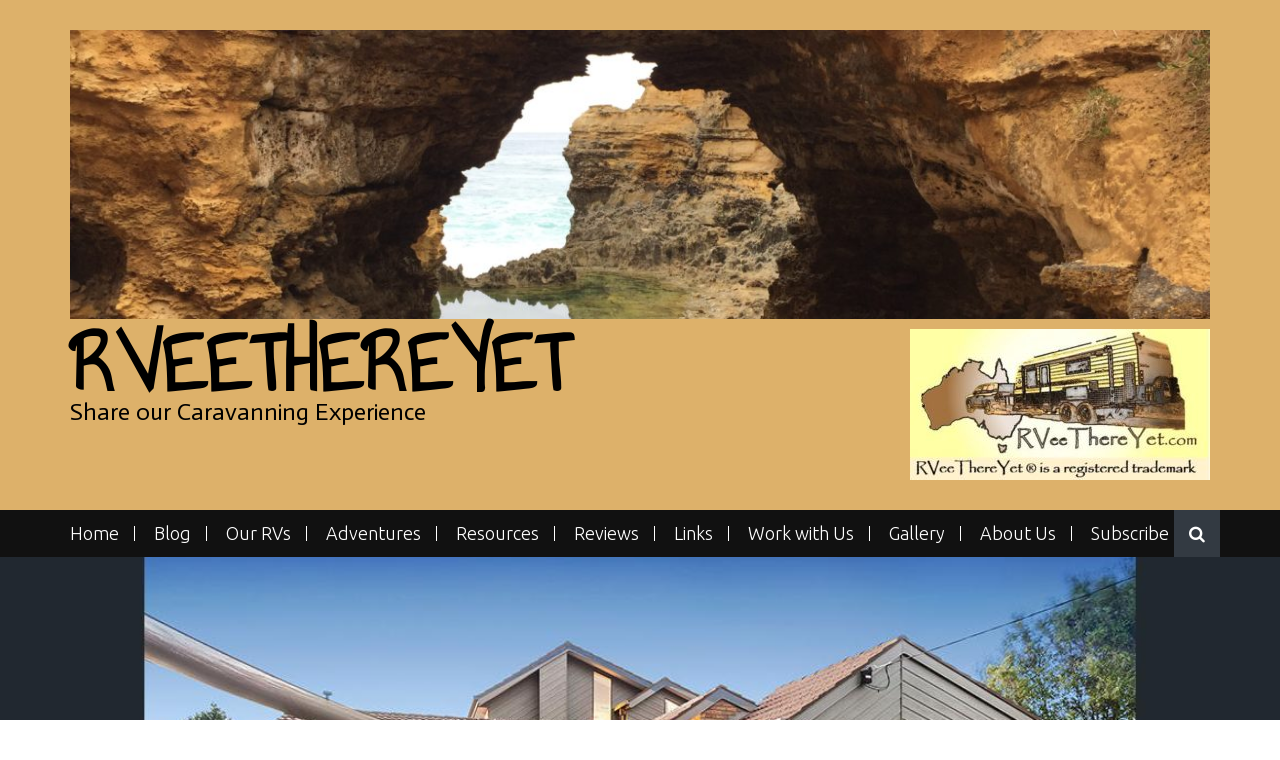

--- FILE ---
content_type: text/html; charset=UTF-8
request_url: https://www.rveethereyet.com/the-house-is-on-the-market/
body_size: 17066
content:
<!DOCTYPE html>
<html lang="en-AU">
<head>
<meta charset="UTF-8">
<meta name="viewport" content="width=device-width, initial-scale=1">
<link rel="profile" href="http://gmpg.org/xfn/11">
<link rel="pingback" href="https://www.rveethereyet.com/xmlrpc.php">

<meta name='robots' content='index, follow, max-image-preview:large, max-snippet:-1, max-video-preview:-1' />

	<!-- This site is optimized with the Yoast SEO plugin v26.5 - https://yoast.com/wordpress/plugins/seo/ -->
	<title>The House is on The Market - RVeeThereYet</title>
	<link rel="canonical" href="https://www.rveethereyet.com/the-house-is-on-the-market/" />
	<meta property="og:locale" content="en_US" />
	<meta property="og:type" content="article" />
	<meta property="og:title" content="The House is on The Market - RVeeThereYet" />
	<meta property="og:description" content="  It didn’t take very long for us to come to the decision to put the house on the market and today it listed. The decision to sell the house was actually much easier than we thought it would be. Our choices were: Sell the house Rent the house Get a house sitter Given we [&hellip;]" />
	<meta property="og:url" content="https://www.rveethereyet.com/the-house-is-on-the-market/" />
	<meta property="og:site_name" content="RVeeThereYet" />
	<meta property="article:publisher" content="https://www.facebook.com/groups/920912457974898/" />
	<meta property="article:author" content="https://www.facebook.com/groups/920912457974898/?ref=br_tf" />
	<meta property="article:published_time" content="2017-07-31T23:45:43+00:00" />
	<meta property="og:image" content="https://www.rveethereyet.com/wp-content/uploads/2017/07/house-1.jpg" />
	<meta property="og:image:width" content="1162" />
	<meta property="og:image:height" content="900" />
	<meta property="og:image:type" content="image/jpeg" />
	<meta name="author" content="Marty" />
	<meta name="twitter:card" content="summary_large_image" />
	<meta name="twitter:creator" content="@RVeeThereYet" />
	<meta name="twitter:site" content="@RVeeThereYet" />
	<meta name="twitter:label1" content="Written by" />
	<meta name="twitter:data1" content="Marty" />
	<meta name="twitter:label2" content="Est. reading time" />
	<meta name="twitter:data2" content="2 minutes" />
	<script type="application/ld+json" class="yoast-schema-graph">{"@context":"https://schema.org","@graph":[{"@type":"Article","@id":"https://www.rveethereyet.com/the-house-is-on-the-market/#article","isPartOf":{"@id":"https://www.rveethereyet.com/the-house-is-on-the-market/"},"author":{"name":"Marty","@id":"https://www.rveethereyet.com/#/schema/person/759321e566cd99b3f8ec5491b4bfdda8"},"headline":"The House is on The Market","datePublished":"2017-07-31T23:45:43+00:00","mainEntityOfPage":{"@id":"https://www.rveethereyet.com/the-house-is-on-the-market/"},"wordCount":463,"commentCount":0,"publisher":{"@id":"https://www.rveethereyet.com/#organization"},"image":{"@id":"https://www.rveethereyet.com/the-house-is-on-the-market/#primaryimage"},"thumbnailUrl":"https://www.rveethereyet.com/wp-content/uploads/2017/07/house-1.jpg","articleSection":["Uncategorized"],"inLanguage":"en-AU","potentialAction":[{"@type":"CommentAction","name":"Comment","target":["https://www.rveethereyet.com/the-house-is-on-the-market/#respond"]}]},{"@type":"WebPage","@id":"https://www.rveethereyet.com/the-house-is-on-the-market/","url":"https://www.rveethereyet.com/the-house-is-on-the-market/","name":"The House is on The Market - RVeeThereYet","isPartOf":{"@id":"https://www.rveethereyet.com/#website"},"primaryImageOfPage":{"@id":"https://www.rveethereyet.com/the-house-is-on-the-market/#primaryimage"},"image":{"@id":"https://www.rveethereyet.com/the-house-is-on-the-market/#primaryimage"},"thumbnailUrl":"https://www.rveethereyet.com/wp-content/uploads/2017/07/house-1.jpg","datePublished":"2017-07-31T23:45:43+00:00","breadcrumb":{"@id":"https://www.rveethereyet.com/the-house-is-on-the-market/#breadcrumb"},"inLanguage":"en-AU","potentialAction":[{"@type":"ReadAction","target":["https://www.rveethereyet.com/the-house-is-on-the-market/"]}]},{"@type":"ImageObject","inLanguage":"en-AU","@id":"https://www.rveethereyet.com/the-house-is-on-the-market/#primaryimage","url":"https://www.rveethereyet.com/wp-content/uploads/2017/07/house-1.jpg","contentUrl":"https://www.rveethereyet.com/wp-content/uploads/2017/07/house-1.jpg","width":1162,"height":900},{"@type":"BreadcrumbList","@id":"https://www.rveethereyet.com/the-house-is-on-the-market/#breadcrumb","itemListElement":[{"@type":"ListItem","position":1,"name":"Home","item":"https://www.rveethereyet.com/"},{"@type":"ListItem","position":2,"name":"Our Blog","item":"https://www.rveethereyet.com/our-blog/"},{"@type":"ListItem","position":3,"name":"The House is on The Market"}]},{"@type":"WebSite","@id":"https://www.rveethereyet.com/#website","url":"https://www.rveethereyet.com/","name":"RVeeThereYet","description":"Share our Caravanning Experience","publisher":{"@id":"https://www.rveethereyet.com/#organization"},"potentialAction":[{"@type":"SearchAction","target":{"@type":"EntryPoint","urlTemplate":"https://www.rveethereyet.com/?s={search_term_string}"},"query-input":{"@type":"PropertyValueSpecification","valueRequired":true,"valueName":"search_term_string"}}],"inLanguage":"en-AU"},{"@type":"Organization","@id":"https://www.rveethereyet.com/#organization","name":"RVeeThereYet","url":"https://www.rveethereyet.com/","logo":{"@type":"ImageObject","inLanguage":"en-AU","@id":"https://www.rveethereyet.com/#/schema/logo/image/","url":"https://www.rveethereyet.com/wp-content/uploads/2015/09/image.jpg","contentUrl":"https://www.rveethereyet.com/wp-content/uploads/2015/09/image.jpg","width":792,"height":343,"caption":"RVeeThereYet"},"image":{"@id":"https://www.rveethereyet.com/#/schema/logo/image/"},"sameAs":["https://www.facebook.com/groups/920912457974898/","https://x.com/RVeeThereYet","https://instagram.com/rveethereyet/"]},{"@type":"Person","@id":"https://www.rveethereyet.com/#/schema/person/759321e566cd99b3f8ec5491b4bfdda8","name":"Marty","image":{"@type":"ImageObject","inLanguage":"en-AU","@id":"https://www.rveethereyet.com/#/schema/person/image/","url":"https://secure.gravatar.com/avatar/87525a4bee34b3653ff985059ed5d91c5e054418eaced512c8736f9d9f162256?s=96&d=monsterid&r=g","contentUrl":"https://secure.gravatar.com/avatar/87525a4bee34b3653ff985059ed5d91c5e054418eaced512c8736f9d9f162256?s=96&d=monsterid&r=g","caption":"Marty"},"sameAs":["https://www.rveethereyet.com","https://www.facebook.com/groups/920912457974898/?ref=br_tf","https://x.com/RVeeThereYet"],"url":"https://www.rveethereyet.com/author/martinledwichgmail-com/"}]}</script>
	<!-- / Yoast SEO plugin. -->


<link rel='dns-prefetch' href='//fonts.googleapis.com' />
<link rel="alternate" type="application/rss+xml" title="RVeeThereYet &raquo; Feed" href="https://www.rveethereyet.com/feed/" />
<link rel="alternate" type="application/rss+xml" title="RVeeThereYet &raquo; Comments Feed" href="https://www.rveethereyet.com/comments/feed/" />
<link rel="alternate" title="oEmbed (JSON)" type="application/json+oembed" href="https://www.rveethereyet.com/wp-json/oembed/1.0/embed?url=https%3A%2F%2Fwww.rveethereyet.com%2Fthe-house-is-on-the-market%2F" />
<link rel="alternate" title="oEmbed (XML)" type="text/xml+oembed" href="https://www.rveethereyet.com/wp-json/oembed/1.0/embed?url=https%3A%2F%2Fwww.rveethereyet.com%2Fthe-house-is-on-the-market%2F&#038;format=xml" />
		<!-- This site uses the Google Analytics by ExactMetrics plugin v8.10.2 - Using Analytics tracking - https://www.exactmetrics.com/ -->
		<!-- Note: ExactMetrics is not currently configured on this site. The site owner needs to authenticate with Google Analytics in the ExactMetrics settings panel. -->
					<!-- No tracking code set -->
				<!-- / Google Analytics by ExactMetrics -->
		<style id='wp-img-auto-sizes-contain-inline-css' type='text/css'>
img:is([sizes=auto i],[sizes^="auto," i]){contain-intrinsic-size:3000px 1500px}
/*# sourceURL=wp-img-auto-sizes-contain-inline-css */
</style>
<link rel='stylesheet' id='gs-swiper-css' href='https://www.rveethereyet.com/wp-content/plugins/gs-logo-slider/assets/libs/swiper-js/swiper.min.css?ver=3.7.9' type='text/css' media='all' />
<link rel='stylesheet' id='gs-tippyjs-css' href='https://www.rveethereyet.com/wp-content/plugins/gs-logo-slider/assets/libs/tippyjs/tippy.css?ver=3.7.9' type='text/css' media='all' />
<link rel='stylesheet' id='gs-logo-public-css' href='https://www.rveethereyet.com/wp-content/plugins/gs-logo-slider/assets/css/gs-logo.min.css?ver=3.7.9' type='text/css' media='all' />
<style id='wp-emoji-styles-inline-css' type='text/css'>

	img.wp-smiley, img.emoji {
		display: inline !important;
		border: none !important;
		box-shadow: none !important;
		height: 1em !important;
		width: 1em !important;
		margin: 0 0.07em !important;
		vertical-align: -0.1em !important;
		background: none !important;
		padding: 0 !important;
	}
/*# sourceURL=wp-emoji-styles-inline-css */
</style>
<style id='wp-block-library-inline-css' type='text/css'>
:root{--wp-block-synced-color:#7a00df;--wp-block-synced-color--rgb:122,0,223;--wp-bound-block-color:var(--wp-block-synced-color);--wp-editor-canvas-background:#ddd;--wp-admin-theme-color:#007cba;--wp-admin-theme-color--rgb:0,124,186;--wp-admin-theme-color-darker-10:#006ba1;--wp-admin-theme-color-darker-10--rgb:0,107,160.5;--wp-admin-theme-color-darker-20:#005a87;--wp-admin-theme-color-darker-20--rgb:0,90,135;--wp-admin-border-width-focus:2px}@media (min-resolution:192dpi){:root{--wp-admin-border-width-focus:1.5px}}.wp-element-button{cursor:pointer}:root .has-very-light-gray-background-color{background-color:#eee}:root .has-very-dark-gray-background-color{background-color:#313131}:root .has-very-light-gray-color{color:#eee}:root .has-very-dark-gray-color{color:#313131}:root .has-vivid-green-cyan-to-vivid-cyan-blue-gradient-background{background:linear-gradient(135deg,#00d084,#0693e3)}:root .has-purple-crush-gradient-background{background:linear-gradient(135deg,#34e2e4,#4721fb 50%,#ab1dfe)}:root .has-hazy-dawn-gradient-background{background:linear-gradient(135deg,#faaca8,#dad0ec)}:root .has-subdued-olive-gradient-background{background:linear-gradient(135deg,#fafae1,#67a671)}:root .has-atomic-cream-gradient-background{background:linear-gradient(135deg,#fdd79a,#004a59)}:root .has-nightshade-gradient-background{background:linear-gradient(135deg,#330968,#31cdcf)}:root .has-midnight-gradient-background{background:linear-gradient(135deg,#020381,#2874fc)}:root{--wp--preset--font-size--normal:16px;--wp--preset--font-size--huge:42px}.has-regular-font-size{font-size:1em}.has-larger-font-size{font-size:2.625em}.has-normal-font-size{font-size:var(--wp--preset--font-size--normal)}.has-huge-font-size{font-size:var(--wp--preset--font-size--huge)}.has-text-align-center{text-align:center}.has-text-align-left{text-align:left}.has-text-align-right{text-align:right}.has-fit-text{white-space:nowrap!important}#end-resizable-editor-section{display:none}.aligncenter{clear:both}.items-justified-left{justify-content:flex-start}.items-justified-center{justify-content:center}.items-justified-right{justify-content:flex-end}.items-justified-space-between{justify-content:space-between}.screen-reader-text{border:0;clip-path:inset(50%);height:1px;margin:-1px;overflow:hidden;padding:0;position:absolute;width:1px;word-wrap:normal!important}.screen-reader-text:focus{background-color:#ddd;clip-path:none;color:#444;display:block;font-size:1em;height:auto;left:5px;line-height:normal;padding:15px 23px 14px;text-decoration:none;top:5px;width:auto;z-index:100000}html :where(.has-border-color){border-style:solid}html :where([style*=border-top-color]){border-top-style:solid}html :where([style*=border-right-color]){border-right-style:solid}html :where([style*=border-bottom-color]){border-bottom-style:solid}html :where([style*=border-left-color]){border-left-style:solid}html :where([style*=border-width]){border-style:solid}html :where([style*=border-top-width]){border-top-style:solid}html :where([style*=border-right-width]){border-right-style:solid}html :where([style*=border-bottom-width]){border-bottom-style:solid}html :where([style*=border-left-width]){border-left-style:solid}html :where(img[class*=wp-image-]){height:auto;max-width:100%}:where(figure){margin:0 0 1em}html :where(.is-position-sticky){--wp-admin--admin-bar--position-offset:var(--wp-admin--admin-bar--height,0px)}@media screen and (max-width:600px){html :where(.is-position-sticky){--wp-admin--admin-bar--position-offset:0px}}

/*# sourceURL=wp-block-library-inline-css */
</style><style id='global-styles-inline-css' type='text/css'>
:root{--wp--preset--aspect-ratio--square: 1;--wp--preset--aspect-ratio--4-3: 4/3;--wp--preset--aspect-ratio--3-4: 3/4;--wp--preset--aspect-ratio--3-2: 3/2;--wp--preset--aspect-ratio--2-3: 2/3;--wp--preset--aspect-ratio--16-9: 16/9;--wp--preset--aspect-ratio--9-16: 9/16;--wp--preset--color--black: #000000;--wp--preset--color--cyan-bluish-gray: #abb8c3;--wp--preset--color--white: #ffffff;--wp--preset--color--pale-pink: #f78da7;--wp--preset--color--vivid-red: #cf2e2e;--wp--preset--color--luminous-vivid-orange: #ff6900;--wp--preset--color--luminous-vivid-amber: #fcb900;--wp--preset--color--light-green-cyan: #7bdcb5;--wp--preset--color--vivid-green-cyan: #00d084;--wp--preset--color--pale-cyan-blue: #8ed1fc;--wp--preset--color--vivid-cyan-blue: #0693e3;--wp--preset--color--vivid-purple: #9b51e0;--wp--preset--gradient--vivid-cyan-blue-to-vivid-purple: linear-gradient(135deg,rgb(6,147,227) 0%,rgb(155,81,224) 100%);--wp--preset--gradient--light-green-cyan-to-vivid-green-cyan: linear-gradient(135deg,rgb(122,220,180) 0%,rgb(0,208,130) 100%);--wp--preset--gradient--luminous-vivid-amber-to-luminous-vivid-orange: linear-gradient(135deg,rgb(252,185,0) 0%,rgb(255,105,0) 100%);--wp--preset--gradient--luminous-vivid-orange-to-vivid-red: linear-gradient(135deg,rgb(255,105,0) 0%,rgb(207,46,46) 100%);--wp--preset--gradient--very-light-gray-to-cyan-bluish-gray: linear-gradient(135deg,rgb(238,238,238) 0%,rgb(169,184,195) 100%);--wp--preset--gradient--cool-to-warm-spectrum: linear-gradient(135deg,rgb(74,234,220) 0%,rgb(151,120,209) 20%,rgb(207,42,186) 40%,rgb(238,44,130) 60%,rgb(251,105,98) 80%,rgb(254,248,76) 100%);--wp--preset--gradient--blush-light-purple: linear-gradient(135deg,rgb(255,206,236) 0%,rgb(152,150,240) 100%);--wp--preset--gradient--blush-bordeaux: linear-gradient(135deg,rgb(254,205,165) 0%,rgb(254,45,45) 50%,rgb(107,0,62) 100%);--wp--preset--gradient--luminous-dusk: linear-gradient(135deg,rgb(255,203,112) 0%,rgb(199,81,192) 50%,rgb(65,88,208) 100%);--wp--preset--gradient--pale-ocean: linear-gradient(135deg,rgb(255,245,203) 0%,rgb(182,227,212) 50%,rgb(51,167,181) 100%);--wp--preset--gradient--electric-grass: linear-gradient(135deg,rgb(202,248,128) 0%,rgb(113,206,126) 100%);--wp--preset--gradient--midnight: linear-gradient(135deg,rgb(2,3,129) 0%,rgb(40,116,252) 100%);--wp--preset--font-size--small: 13px;--wp--preset--font-size--medium: 20px;--wp--preset--font-size--large: 36px;--wp--preset--font-size--x-large: 42px;--wp--preset--spacing--20: 0.44rem;--wp--preset--spacing--30: 0.67rem;--wp--preset--spacing--40: 1rem;--wp--preset--spacing--50: 1.5rem;--wp--preset--spacing--60: 2.25rem;--wp--preset--spacing--70: 3.38rem;--wp--preset--spacing--80: 5.06rem;--wp--preset--shadow--natural: 6px 6px 9px rgba(0, 0, 0, 0.2);--wp--preset--shadow--deep: 12px 12px 50px rgba(0, 0, 0, 0.4);--wp--preset--shadow--sharp: 6px 6px 0px rgba(0, 0, 0, 0.2);--wp--preset--shadow--outlined: 6px 6px 0px -3px rgb(255, 255, 255), 6px 6px rgb(0, 0, 0);--wp--preset--shadow--crisp: 6px 6px 0px rgb(0, 0, 0);}:where(.is-layout-flex){gap: 0.5em;}:where(.is-layout-grid){gap: 0.5em;}body .is-layout-flex{display: flex;}.is-layout-flex{flex-wrap: wrap;align-items: center;}.is-layout-flex > :is(*, div){margin: 0;}body .is-layout-grid{display: grid;}.is-layout-grid > :is(*, div){margin: 0;}:where(.wp-block-columns.is-layout-flex){gap: 2em;}:where(.wp-block-columns.is-layout-grid){gap: 2em;}:where(.wp-block-post-template.is-layout-flex){gap: 1.25em;}:where(.wp-block-post-template.is-layout-grid){gap: 1.25em;}.has-black-color{color: var(--wp--preset--color--black) !important;}.has-cyan-bluish-gray-color{color: var(--wp--preset--color--cyan-bluish-gray) !important;}.has-white-color{color: var(--wp--preset--color--white) !important;}.has-pale-pink-color{color: var(--wp--preset--color--pale-pink) !important;}.has-vivid-red-color{color: var(--wp--preset--color--vivid-red) !important;}.has-luminous-vivid-orange-color{color: var(--wp--preset--color--luminous-vivid-orange) !important;}.has-luminous-vivid-amber-color{color: var(--wp--preset--color--luminous-vivid-amber) !important;}.has-light-green-cyan-color{color: var(--wp--preset--color--light-green-cyan) !important;}.has-vivid-green-cyan-color{color: var(--wp--preset--color--vivid-green-cyan) !important;}.has-pale-cyan-blue-color{color: var(--wp--preset--color--pale-cyan-blue) !important;}.has-vivid-cyan-blue-color{color: var(--wp--preset--color--vivid-cyan-blue) !important;}.has-vivid-purple-color{color: var(--wp--preset--color--vivid-purple) !important;}.has-black-background-color{background-color: var(--wp--preset--color--black) !important;}.has-cyan-bluish-gray-background-color{background-color: var(--wp--preset--color--cyan-bluish-gray) !important;}.has-white-background-color{background-color: var(--wp--preset--color--white) !important;}.has-pale-pink-background-color{background-color: var(--wp--preset--color--pale-pink) !important;}.has-vivid-red-background-color{background-color: var(--wp--preset--color--vivid-red) !important;}.has-luminous-vivid-orange-background-color{background-color: var(--wp--preset--color--luminous-vivid-orange) !important;}.has-luminous-vivid-amber-background-color{background-color: var(--wp--preset--color--luminous-vivid-amber) !important;}.has-light-green-cyan-background-color{background-color: var(--wp--preset--color--light-green-cyan) !important;}.has-vivid-green-cyan-background-color{background-color: var(--wp--preset--color--vivid-green-cyan) !important;}.has-pale-cyan-blue-background-color{background-color: var(--wp--preset--color--pale-cyan-blue) !important;}.has-vivid-cyan-blue-background-color{background-color: var(--wp--preset--color--vivid-cyan-blue) !important;}.has-vivid-purple-background-color{background-color: var(--wp--preset--color--vivid-purple) !important;}.has-black-border-color{border-color: var(--wp--preset--color--black) !important;}.has-cyan-bluish-gray-border-color{border-color: var(--wp--preset--color--cyan-bluish-gray) !important;}.has-white-border-color{border-color: var(--wp--preset--color--white) !important;}.has-pale-pink-border-color{border-color: var(--wp--preset--color--pale-pink) !important;}.has-vivid-red-border-color{border-color: var(--wp--preset--color--vivid-red) !important;}.has-luminous-vivid-orange-border-color{border-color: var(--wp--preset--color--luminous-vivid-orange) !important;}.has-luminous-vivid-amber-border-color{border-color: var(--wp--preset--color--luminous-vivid-amber) !important;}.has-light-green-cyan-border-color{border-color: var(--wp--preset--color--light-green-cyan) !important;}.has-vivid-green-cyan-border-color{border-color: var(--wp--preset--color--vivid-green-cyan) !important;}.has-pale-cyan-blue-border-color{border-color: var(--wp--preset--color--pale-cyan-blue) !important;}.has-vivid-cyan-blue-border-color{border-color: var(--wp--preset--color--vivid-cyan-blue) !important;}.has-vivid-purple-border-color{border-color: var(--wp--preset--color--vivid-purple) !important;}.has-vivid-cyan-blue-to-vivid-purple-gradient-background{background: var(--wp--preset--gradient--vivid-cyan-blue-to-vivid-purple) !important;}.has-light-green-cyan-to-vivid-green-cyan-gradient-background{background: var(--wp--preset--gradient--light-green-cyan-to-vivid-green-cyan) !important;}.has-luminous-vivid-amber-to-luminous-vivid-orange-gradient-background{background: var(--wp--preset--gradient--luminous-vivid-amber-to-luminous-vivid-orange) !important;}.has-luminous-vivid-orange-to-vivid-red-gradient-background{background: var(--wp--preset--gradient--luminous-vivid-orange-to-vivid-red) !important;}.has-very-light-gray-to-cyan-bluish-gray-gradient-background{background: var(--wp--preset--gradient--very-light-gray-to-cyan-bluish-gray) !important;}.has-cool-to-warm-spectrum-gradient-background{background: var(--wp--preset--gradient--cool-to-warm-spectrum) !important;}.has-blush-light-purple-gradient-background{background: var(--wp--preset--gradient--blush-light-purple) !important;}.has-blush-bordeaux-gradient-background{background: var(--wp--preset--gradient--blush-bordeaux) !important;}.has-luminous-dusk-gradient-background{background: var(--wp--preset--gradient--luminous-dusk) !important;}.has-pale-ocean-gradient-background{background: var(--wp--preset--gradient--pale-ocean) !important;}.has-electric-grass-gradient-background{background: var(--wp--preset--gradient--electric-grass) !important;}.has-midnight-gradient-background{background: var(--wp--preset--gradient--midnight) !important;}.has-small-font-size{font-size: var(--wp--preset--font-size--small) !important;}.has-medium-font-size{font-size: var(--wp--preset--font-size--medium) !important;}.has-large-font-size{font-size: var(--wp--preset--font-size--large) !important;}.has-x-large-font-size{font-size: var(--wp--preset--font-size--x-large) !important;}
/*# sourceURL=global-styles-inline-css */
</style>

<style id='classic-theme-styles-inline-css' type='text/css'>
/*! This file is auto-generated */
.wp-block-button__link{color:#fff;background-color:#32373c;border-radius:9999px;box-shadow:none;text-decoration:none;padding:calc(.667em + 2px) calc(1.333em + 2px);font-size:1.125em}.wp-block-file__button{background:#32373c;color:#fff;text-decoration:none}
/*# sourceURL=/wp-includes/css/classic-themes.min.css */
</style>
<link rel='stylesheet' id='contact-form-7-css' href='https://www.rveethereyet.com/wp-content/plugins/contact-form-7/includes/css/styles.css?ver=6.1.4' type='text/css' media='all' />
<link rel='stylesheet' id='instalink-lite-css' href='https://www.rveethereyet.com/wp-content/plugins/instalinker/assets/instalink-lite/instalink-lite-1.4.0.min.css?ver=1.5.3' type='text/css' media='all' />
<link rel='stylesheet' id='siteorigin-panels-front-css' href='https://www.rveethereyet.com/wp-content/plugins/siteorigin-panels/css/front-flex.min.css?ver=2.33.4' type='text/css' media='all' />
<link rel='stylesheet' id='sow-image-default-8b5b6f678277-css' href='https://www.rveethereyet.com/wp-content/uploads/siteorigin-widgets/sow-image-default-8b5b6f678277.css?ver=6.9' type='text/css' media='all' />
<link rel='stylesheet' id='SFSImainCss-css' href='https://www.rveethereyet.com/wp-content/plugins/ultimate-social-media-icons/css/sfsi-style.css?ver=2.9.6' type='text/css' media='all' />
<link rel='stylesheet' id='content-cards-css' href='https://www.rveethereyet.com/wp-content/plugins/content-cards/skins/default/content-cards.css?ver=6.9' type='text/css' media='all' />
<link rel='stylesheet' id='flexslider-css' href='https://www.rveethereyet.com/wp-content/plugins/flexslider-hg/css/flexslider.css?ver=6.9' type='text/css' media='all' />
<link rel='stylesheet' id='bootstrap-css' href='https://www.rveethereyet.com/wp-content/themes/nomad/assets/css/bootstrap.min.css?ver=6.9' type='text/css' media='screen' />
<link rel='stylesheet' id='font-awesome-css' href='https://www.rveethereyet.com/wp-content/plugins/codelights-shortcodes-and-widgets/vendor/font-awesome/font-awesome.min.css?ver=4.5.0' type='text/css' media='all' />
<link rel='stylesheet' id='nomad-google-Fonts-css' href='//fonts.googleapis.com/css?family=Roboto%3A400%2C300%2C100%2C500%2C700%2C900%7CUbuntu%3A400%2C300%2C500%2C700&#038;ver=6.9' type='text/css' media='all' />
<link rel='stylesheet' id='nomad-style-css' href='https://www.rveethereyet.com/wp-content/themes/nomad/style.css?ver=6.9' type='text/css' media='all' />
<link rel='stylesheet' id='swifty-img-widget-widget-styles-css' href='https://www.rveethereyet.com/wp-content/plugins/swifty-image-widget/css/widget.css?ver=6.9' type='text/css' media='all' />
<script type="text/javascript" src="https://www.rveethereyet.com/wp-includes/js/jquery/jquery.min.js?ver=3.7.1" id="jquery-core-js"></script>
<script type="text/javascript" src="https://www.rveethereyet.com/wp-includes/js/jquery/jquery-migrate.min.js?ver=3.4.1" id="jquery-migrate-js"></script>
<script type="text/javascript" src="https://www.rveethereyet.com/wp-content/plugins/instalinker/assets/instalink-lite/instalink-lite-1.4.0.min.js?ver=1.5.3" id="instalink-lite-js"></script>
<script type="text/javascript" src="https://www.rveethereyet.com/wp-content/plugins/flexslider-hg/js/jquery.flexslider-min.js?ver=6.9" id="flexslider-js"></script>
<script type="text/javascript" src="https://www.rveethereyet.com/wp-content/themes/nomad/js/responsive.js?ver=6.9" id="nomad-responsive-js-js"></script>
<script type="text/javascript" src="https://www.rveethereyet.com/wp-includes/js/imagesloaded.min.js?ver=5.0.0" id="imagesloaded-js"></script>
<script type="text/javascript" src="https://www.rveethereyet.com/wp-includes/js/masonry.min.js?ver=4.2.2" id="masonry-js"></script>
<script type="text/javascript" src="https://www.rveethereyet.com/wp-includes/js/jquery/jquery.masonry.min.js?ver=3.1.2b" id="jquery-masonry-js"></script>
<script type="text/javascript" id="nomad-custom-js-js-extra">
/* <![CDATA[ */
var slider_speed = {"vars":"4000"};
//# sourceURL=nomad-custom-js-js-extra
/* ]]> */
</script>
<script type="text/javascript" src="https://www.rveethereyet.com/wp-content/themes/nomad/js/custom.js?ver=6.9" id="nomad-custom-js-js"></script>
<script type="text/javascript" src="https://www.rveethereyet.com/wp-content/plugins/google-analyticator/external-tracking.min.js?ver=6.5.7" id="ga-external-tracking-js"></script>
<link rel="https://api.w.org/" href="https://www.rveethereyet.com/wp-json/" /><link rel="alternate" title="JSON" type="application/json" href="https://www.rveethereyet.com/wp-json/wp/v2/posts/4155" /><link rel="EditURI" type="application/rsd+xml" title="RSD" href="https://www.rveethereyet.com/xmlrpc.php?rsd" />
<meta name="generator" content="WordPress 6.9" />
<link rel='shortlink' href='https://www.rveethereyet.com/?p=4155' />
<meta name="generator" content="Redux 4.5.9" />	<link rel="preconnect" href="https://fonts.googleapis.com">
	<link rel="preconnect" href="https://fonts.gstatic.com">
	<link href='https://fonts.googleapis.com/css2?display=swap&family=Annie+Use+Your+Telescope&family=Chewy&family=Actor' rel='stylesheet'><style type="text/css">
.sfs-subscriber-count, .sfs-count, .sfs-count span, .sfs-stats { -webkit-box-sizing: initial; -moz-box-sizing: initial; box-sizing: initial; }
.sfs-subscriber-count { width: 88px; overflow: hidden; height: 26px; color: #424242; font: 9px Verdana, Geneva, sans-serif; letter-spacing: 1px; }
.sfs-count { width: 86px; height: 17px; line-height: 17px; margin: 0 auto; background: #ccc; border: 1px solid #909090; border-top-color: #fff; border-left-color: #fff; }
.sfs-count span { display: inline-block; height: 11px; line-height: 12px; margin: 2px 1px 2px 2px; padding: 0 2px 0 3px; background: #e4e4e4; border: 1px solid #a2a2a2; border-bottom-color: #fff; border-right-color: #fff; }
.sfs-stats { font-size: 6px; line-height: 6px; margin: 1px 0 0 1px; word-spacing: 2px; text-align: center; text-transform: uppercase; }
</style>
<meta name="follow.[base64]" content="gMqalVNw4tKJaaP5zK9l"/>	<style id="color-settings">
		
  		.branding-wrapper, .read_more, .site-copyright, .widget-title, .page-numbers .fa-chevron-right, .page-numbers .fa-chevron-left, button, input[type="button"], input[type="reset"], input[type="submit"] {background:#ddb16a}.site-footer table a, .site-footer .widget ul li a:hover, .pagination, .main-navigation a:hover, .slide-post-details h1 a:hover, .entry-title a:hover, .page-numbers .fa-chevron-right:hover, .page-numbers .fa-chevron-left:hover, a:active, a:hover, .widget ul li a:hover{color:#ddb16a}
		
	</style>
		<style type="text/css">
			.site-title a,
		.site-description {
			color: #000000;
		}
		</style>
	<style type="text/css" id="custom-background-css">
body.custom-background { background-image: url("https://www.rveethereyet.com/wp-content/uploads/2017/07/sand_and_water_1920x1200-2.jpg"); background-position: center center; background-size: cover; background-repeat: repeat; background-attachment: fixed; }
</style>
	<style media="all" id="siteorigin-panels-layouts-head">/* Layout 4155 */ #pgc-4155-0-0 { width:100%;width:calc(100% - ( 0 * 30px ) ) } #pg-4155-0 , #pl-4155 .so-panel { margin-bottom:30px } #pgc-4155-1-0 , #pgc-4155-1-1 , #pgc-4155-1-2 , #pgc-4155-1-3 { width:25%;width:calc(25% - ( 0.75 * 30px ) ) } #pl-4155 .so-panel:last-of-type { margin-bottom:0px } #pg-4155-1.panel-has-style > .panel-row-style, #pg-4155-1.panel-no-style { -webkit-align-items:flex-start;align-items:flex-start } @media (max-width:780px){ #pg-4155-0.panel-no-style, #pg-4155-0.panel-has-style > .panel-row-style, #pg-4155-0 , #pg-4155-1.panel-no-style, #pg-4155-1.panel-has-style > .panel-row-style, #pg-4155-1 { -webkit-flex-direction:column;-ms-flex-direction:column;flex-direction:column } #pg-4155-0 > .panel-grid-cell , #pg-4155-0 > .panel-row-style > .panel-grid-cell , #pg-4155-1 > .panel-grid-cell , #pg-4155-1 > .panel-row-style > .panel-grid-cell { width:100%;margin-right:0 } #pgc-4155-1-0 , #pgc-4155-1-1 , #pgc-4155-1-2 { margin-bottom:30px } #pl-4155 .panel-grid-cell { padding:0 } #pl-4155 .panel-grid .panel-grid-cell-empty { display:none } #pl-4155 .panel-grid .panel-grid-cell-mobile-last { margin-bottom:0px }  } </style><link rel="icon" href="https://www.rveethereyet.com/wp-content/uploads/2015/09/cropped-image4-32x32.jpg" sizes="32x32" />
<link rel="icon" href="https://www.rveethereyet.com/wp-content/uploads/2015/09/cropped-image4-192x192.jpg" sizes="192x192" />
<link rel="apple-touch-icon" href="https://www.rveethereyet.com/wp-content/uploads/2015/09/cropped-image4-180x180.jpg" />
<meta name="msapplication-TileImage" content="https://www.rveethereyet.com/wp-content/uploads/2015/09/cropped-image4-270x270.jpg" />
<!-- Google Analytics Tracking by Google Analyticator 6.5.7 -->
<script type="text/javascript">
    var analyticsFileTypes = [];
    var analyticsSnippet = 'disabled';
    var analyticsEventTracking = 'enabled';
</script>
<script type="text/javascript">
	(function(i,s,o,g,r,a,m){i['GoogleAnalyticsObject']=r;i[r]=i[r]||function(){
	(i[r].q=i[r].q||[]).push(arguments)},i[r].l=1*new Date();a=s.createElement(o),
	m=s.getElementsByTagName(o)[0];a.async=1;a.src=g;m.parentNode.insertBefore(a,m)
	})(window,document,'script','//www.google-analytics.com/analytics.js','ga');
	ga('create', 'UA-72717217-1', 'auto');
 
	ga('send', 'pageview');
</script>
	<style id="egf-frontend-styles" type="text/css">
		h1 {font-family: 'Annie Use Your Telescope', sans-serif;font-size: 41px;font-style: normal;font-weight: 400;} h2 {font-family: 'Chewy', sans-serif;font-size: 26px;font-style: normal;font-weight: 400;} p {font-family: 'Actor', sans-serif;font-style: normal;font-weight: 400;text-transform: none;} h3 {font-family: 'Chewy', sans-serif;font-size: 27px;font-style: normal;font-weight: 400;line-height: 0.8;} h4 {font-family: 'Chewy', sans-serif;font-style: normal;font-weight: 400;} h5 {} h6 {} 	</style>
	<link rel='stylesheet' id='sow-image-default-8b5b6f678277-4155-css' href='https://www.rveethereyet.com/wp-content/uploads/siteorigin-widgets/sow-image-default-8b5b6f678277-4155.css?ver=6.9' type='text/css' media='all' />
</head>

<body class="wp-singular post-template-default single single-post postid-4155 single-format-standard custom-background wp-theme-nomad siteorigin-panels siteorigin-panels-before-js sfsi_actvite_theme_cute metaslider-plugin">
<div id="page" class="site">
	<a class="skip-link screen-reader-text" href="#content">Skip to content</a>

	<header id="masthead" class="site-header" role="banner">
    
    	<div class="branding-wrapper">
            <div class="container">
                <div class="row">
                	                        <div class="col-md-12">
                        	<div class="img-header">
                            	<img src="https://www.rveethereyet.com/wp-content/uploads/2017/06/cropped-IMG_7214.jpg" height="297" width="1170" alt="" />
                            </div>
                        </div>
                                        <div class="col-md-12">
                        <div class="site-branding">
                                                   <h1 class="site-title"><a href="https://www.rveethereyet.com/" rel="home">RVeeThereYet</a></h1>
						<p class="site-description">Share our Caravanning Experience</p>
                        </div><!-- .site-branding -->
                       	<div id="header-widget" class="header-widget"><div
			
			class="so-widget-sow-image so-widget-sow-image-default-8b5b6f678277"
			
		>
<div class="sow-image-container">
		<img 
	src="https://www.rveethereyet.com/wp-content/uploads/2016/11/logo-registered-1-300x151.jpg" width="300" height="151" srcset="https://www.rveethereyet.com/wp-content/uploads/2016/11/logo-registered-1-300x151.jpg 300w, https://www.rveethereyet.com/wp-content/uploads/2016/11/logo-registered-1.jpg 434w" sizes="(max-width: 300px) 100vw, 300px" title="logo-registered" alt="" decoding="async" 		class="so-widget-image"/>
	</div>

</div></div>                    </div>
                    
                </div>
            </div>
        </div><!--branding-wrapper-->
        
        <div class="nav-wrapper">
            <div class="container">
                <div class="row">
                	<div class="col-md-12">
               
                    <div class="search-bar">
                        <div class="search-box">
                            <div class="search-container">
                                <div class="serch-form-coantainer desktop">
                                    <form method="get" class="search-form" action="https://www.rveethereyet.com/">
	<input type="text" name="s" class="search-top" value="Search here.." onfocus='if (this.value == "Search here..") { this.value = ""; }' onblur='if (this.value == "") { this.value = "Search here.."; }' />
    <input type="submit" class="search-submit" value="Search" />
</form>
				                                </div>
                                <span id="search-button" class="desktop"><i class="fa fa-search"></i></span>
                            </div>
                        </div>
                    </div>
         
                    
                    <div class="main-nav-wrapper">
                    	<nav id="site-navigation" class="main-navigation" role="navigation">
                            <button class="menu-toggle" aria-controls="primary-menu" aria-expanded="false"><i class="fa fa-bars"></i></button>
                            <div class="menu-home-container"><ul id="primary-menu" class="menu"><li id="menu-item-233" class="menu-item menu-item-type-post_type menu-item-object-post menu-item-home menu-item-233"><a href="https://www.rveethereyet.com/">Home</a></li>
<li id="menu-item-3795" class="menu-item menu-item-type-post_type menu-item-object-page current_page_parent menu-item-3795"><a href="https://www.rveethereyet.com/our-blog/">Blog</a></li>
<li id="menu-item-209" class="menu-item menu-item-type-post_type menu-item-object-page menu-item-209"><a href="https://www.rveethereyet.com/our-rvs-2/">Our RVs</a></li>
<li id="menu-item-208" class="menu-item menu-item-type-post_type menu-item-object-page menu-item-208"><a href="https://www.rveethereyet.com/our-adventures-2/">Adventures</a></li>
<li id="menu-item-207" class="menu-item menu-item-type-post_type menu-item-object-page menu-item-has-children menu-item-207"><a href="https://www.rveethereyet.com/resources/">Resources</a>
<ul class="sub-menu">
	<li id="menu-item-1598" class="menu-item menu-item-type-post_type menu-item-object-page menu-item-1598"><a href="https://www.rveethereyet.com/helpful-hints-tips/">Hints and Tips</a></li>
</ul>
</li>
<li id="menu-item-218" class="menu-item menu-item-type-post_type menu-item-object-page menu-item-has-children menu-item-218"><a href="https://www.rveethereyet.com/product-reviews-2/">Reviews</a>
<ul class="sub-menu">
	<li id="menu-item-1313" class="menu-item menu-item-type-post_type menu-item-object-page menu-item-1313"><a href="https://www.rveethereyet.com/product-comparisons/">Comparisons</a></li>
</ul>
</li>
<li id="menu-item-1331" class="menu-item menu-item-type-post_type menu-item-object-page menu-item-1331"><a href="https://www.rveethereyet.com/links-to-sponsors/">Links</a></li>
<li id="menu-item-5602" class="menu-item menu-item-type-post_type menu-item-object-page menu-item-5602"><a href="https://www.rveethereyet.com/working-with-rveethereyet/">Work with Us</a></li>
<li id="menu-item-205" class="menu-item menu-item-type-post_type menu-item-object-page menu-item-205"><a href="https://www.rveethereyet.com/gallery/">Gallery</a></li>
<li id="menu-item-173" class="menu-item menu-item-type-post_type menu-item-object-page menu-item-173"><a href="https://www.rveethereyet.com/about-us/">About Us</a></li>
<li id="menu-item-2309" class="menu-item menu-item-type-post_type menu-item-object-page menu-item-2309"><a href="https://www.rveethereyet.com/subscribe-to-rveethereyet/">Subscribe</a></li>
</ul></div>                        </nav><!-- #site-navigation -->
                    </div>
                    
                    </div>
                </div>
            </div>
		</div><!--nav-wrapper-->
                    
	</header><!-- #masthead -->
    
		
  
	<div id="content" class="site-content">

	<div id="primary" class="content-area">
    <main id="main" class="site-main" role="main">
		<div class="single-post">
               
		            <div class="img-container" style="background-image:url(https://www.rveethereyet.com/wp-content/uploads/2017/07/house-1.jpg); background-position: center center;height: 500px;max-height: 500px; background-repeat:no-repeat; background-size:cover;">
               
            </div>
                   
            
            <div class="container">
                <div class="row post-details">
                
                    <div class="col-md-9">
                        <article id="post-4155" class="post-4155 post type-post status-publish format-standard has-post-thumbnail hentry category-uncategorized">
                        
                            <header class="entry-header">
                                <h1 class="entry-title">The House is on The Market</h1>                                                                <div class="single-meta ">
                                    <span class="posted-on"> <a href="https://www.rveethereyet.com/the-house-is-on-the-market/" rel="bookmark"><i class="fa fa-clock-o"></i><time class="entry-date published updated" datetime="2017-08-01T09:45:43+10:00">August 1, 2017</time></a></span><span class="byline"> <span class="author vcard"><a class="url fn n" href="https://www.rveethereyet.com/author/martinledwichgmail-com/"><i class="fa fa-user"></i>Marty</a></span></span><span class="meta-info-comment"><i class="fa fa-comments"></i> Comment is Closed</a></span>                                </div><!-- .entry-meta -->
                                                            </header><!-- .entry-header -->
                        
                            <div class="entry-content">
                                <div id="pl-4155"  class="panel-layout" ><div id="pg-4155-0"  class="panel-grid panel-no-style" ><div id="pgc-4155-0-0"  class="panel-grid-cell" ><div id="panel-4155-0-0-0" class="so-panel widget widget_sow-editor panel-first-child panel-last-child" data-index="0" ><div
			
			class="so-widget-sow-editor so-widget-sow-editor-base"
			
		>
<div class="siteorigin-widget-tinymce textwidget">
	<p> </p>
<p><img fetchpriority="high" decoding="async" class="size-full wp-image-4166 aligncenter" src="https://www.rveethereyet.com/wp-content/uploads/2017/07/house-5.jpg" alt="" width="859" height="571" srcset="https://www.rveethereyet.com/wp-content/uploads/2017/07/house-5.jpg 859w, https://www.rveethereyet.com/wp-content/uploads/2017/07/house-5-300x199.jpg 300w, https://www.rveethereyet.com/wp-content/uploads/2017/07/house-5-768x511.jpg 768w, https://www.rveethereyet.com/wp-content/uploads/2017/07/house-5-600x400.jpg 600w, https://www.rveethereyet.com/wp-content/uploads/2017/07/house-5-272x182.jpg 272w" sizes="(max-width: 859px) 100vw, 859px" /></p>
<p>It didn’t take very long for us to come to the decision to put the house on the market and today it listed.</p>
<p>The decision to sell the house was actually much easier than we thought it would be. Our choices were:</p>
<ol>
<li>Sell the house</li>
<li>Rent the house</li>
<li>Get a house sitter</li>
</ol>
<p>Given we both want to travel to remote locations, the chances are that we will be uncontactable for long periods of time. This means that if anything was to go wrong with anything in the house, such as a hot water system failing, it would be very difficult for the real-estate agents to contact us and get permission for repairs, all the while the tenants are having cold showers. This is something we didn’t want to worry about. There’s also the complication of having tenants who, shall we say, don’t appreciate the home as much as we did. The last thing we wanted was to come back after our trip to find the house in a state of disrepair. Not only would that be heartbreaking, but the expense of restoring everything to its original condition could be high.</p>
<p><img decoding="async" class="size-full wp-image-4165 aligncenter" src="https://www.rveethereyet.com/wp-content/uploads/2017/07/house-4.jpg" alt="" width="904" height="624" srcset="https://www.rveethereyet.com/wp-content/uploads/2017/07/house-4.jpg 904w, https://www.rveethereyet.com/wp-content/uploads/2017/07/house-4-300x207.jpg 300w, https://www.rveethereyet.com/wp-content/uploads/2017/07/house-4-768x530.jpg 768w" sizes="(max-width: 904px) 100vw, 904px" /></p>
<p> </p>
<p>Franky, the whole idea of this trip is to relax and not worry about anything and that includes the house. We both realised it would be so much less stress to just sell the house so its not on our minds while we’re away.</p>
<p>Now, that’s not necessarily the end of the story. Yes the house is on the market but, we do not want to dive it away just for the sake of clearing our minds. There are financial considerations to make. We know we will need a certain amount of money put aside for the trip and the rest will be needed to buy another home if and when we decide to resettle. We don’t want to leave ourselves short on that count as the thought of taking out a big mortgage in our later years is not all that exciting. So we have set ourselves a minimum of what we will accept for the house. If we cannot get that amount of above, we will not sell and opt for either option 2 or 3.</p>
<p>So now we will see what happens. We have a lot of confidence in our real estate agents and they have given us sufficient level of comfort that we will make our reserve and perhaps more which would be absolutely awesome. The preparations we’ve done have made the house look stunning. The next few weeks are going to be very exciting.</p>
<p>Safe Travels</p>
<p><iframe loading="lazy" title="29 Abercarn Avenue Craigieburn" width="640" height="360" src="https://www.youtube.com/embed/Mffg6svkXIA" frameborder="0" allow="accelerometer; autoplay; clipboard-write; encrypted-media; gyroscope; picture-in-picture; web-share" referrerpolicy="strict-origin-when-cross-origin" allowfullscreen></iframe></p>
<p> </p>
</div>
</div></div></div></div><div id="pg-4155-1"  class="panel-grid panel-no-style" ><div id="pgc-4155-1-0"  class="panel-grid-cell" ><div id="panel-4155-1-0-0" class="so-panel widget widget_sow-image panel-first-child panel-last-child" data-index="1" ><div
			
			class="so-widget-sow-image so-widget-sow-image-default-8b5b6f678277-4155"
			
		><h3 class="widget-title">DIY Guides</h3>
<div class="sow-image-container">
			<a href="https://www.rveethereyet.com/do-it-yourself-diy/"
					>
			<img 
	src="https://www.rveethereyet.com/wp-content/uploads/2017/01/IMG_2425-300x225.jpg" width="300" height="225" srcset="https://www.rveethereyet.com/wp-content/uploads/2017/01/IMG_2425-300x225.jpg 300w, https://www.rveethereyet.com/wp-content/uploads/2017/01/IMG_2425-768x576.jpg 768w, https://www.rveethereyet.com/wp-content/uploads/2017/01/IMG_2425-1024x768.jpg 1024w, https://www.rveethereyet.com/wp-content/uploads/2017/01/IMG_2425.jpg 1600w" sizes="(max-width: 300px) 100vw, 300px" title="DIY Guides" alt="" 		class="so-widget-image"/>
			</a></div>

</div></div></div><div id="pgc-4155-1-1"  class="panel-grid-cell" ><div id="panel-4155-1-1-0" class="so-panel widget widget_sow-image panel-first-child panel-last-child" data-index="2" ><div
			
			class="so-widget-sow-image so-widget-sow-image-default-8b5b6f678277-4155"
			
		><h3 class="widget-title">BOS Stabiliser Legs</h3>
<div class="sow-image-container">
			<a href="https://www.rveethereyet.com/bos-stabilising-legs-product-review/"
					>
			<img 
	src="https://www.rveethereyet.com/wp-content/uploads/2017/03/IMG_6811-300x225.jpg" width="300" height="225" srcset="https://www.rveethereyet.com/wp-content/uploads/2017/03/IMG_6811-300x225.jpg 300w, https://www.rveethereyet.com/wp-content/uploads/2017/03/IMG_6811-768x576.jpg 768w, https://www.rveethereyet.com/wp-content/uploads/2017/03/IMG_6811-1024x768.jpg 1024w" sizes="(max-width: 300px) 100vw, 300px" title="BOS Stabiliser Legs" alt="" 		class="so-widget-image"/>
			</a></div>

</div></div></div><div id="pgc-4155-1-2"  class="panel-grid-cell" ><div id="panel-4155-1-2-0" class="so-panel widget widget_sow-image panel-first-child panel-last-child" data-index="3" ><div
			
			class="so-widget-sow-image so-widget-sow-image-default-8b5b6f678277-4155"
			
		><h3 class="widget-title">Sat Phone or EPIRB</h3>
<div class="sow-image-container">
			<a href="https://www.rveethereyet.com/satellite-phone-or-eprib/"
					>
			<img 
	src="https://www.rveethereyet.com/wp-content/uploads/2015/09/IsatPhone-Pro_2-300x246.jpg" width="300" height="246" srcset="https://www.rveethereyet.com/wp-content/uploads/2015/09/IsatPhone-Pro_2-300x246.jpg 300w, https://www.rveethereyet.com/wp-content/uploads/2015/09/IsatPhone-Pro_2.jpg 485w" sizes="(max-width: 300px) 100vw, 300px" title="Sat Phone or EPIRB" alt="" 		class="so-widget-image"/>
			</a></div>

</div></div></div><div id="pgc-4155-1-3"  class="panel-grid-cell" ><div id="panel-4155-1-3-0" class="so-panel widget widget_sow-image panel-first-child panel-last-child" data-index="4" ><div
			
			class="so-widget-sow-image so-widget-sow-image-default-8b5b6f678277-4155"
			
		><h3 class="widget-title">Camp Kitchen Favourites</h3>
<div class="sow-image-container">
			<a href="https://www.rveethereyet.com/camp-kitchen-favourites-2/"
					>
			<img 
	src="https://www.rveethereyet.com/wp-content/uploads/2015/09/Sausage-and-tomato-pasta-300x199.jpg" width="300" height="199" srcset="https://www.rveethereyet.com/wp-content/uploads/2015/09/Sausage-and-tomato-pasta-300x199.jpg 300w, https://www.rveethereyet.com/wp-content/uploads/2015/09/Sausage-and-tomato-pasta.jpg 614w" sizes="(max-width: 300px) 100vw, 300px" title="Camp Kitchen Favourites" alt="" 		class="so-widget-image"/>
			</a></div>

</div></div></div></div></div>                               
                                                            </div><!-- .entry-content -->
                            
                        </article><!-- #post-## -->
                        
                        
	<nav class="navigation post-navigation" aria-label="Posts">
		<h2 class="screen-reader-text">Post navigation</h2>
		<div class="nav-links"><div class="nav-previous"><a href="https://www.rveethereyet.com/5-essential-iphone-apps-travels/" rel="prev">5 Essential iPhone Apps for your Travels</a></div><div class="nav-next"><a href="https://www.rveethereyet.com/spreading-word-towing-safety/" rel="next">Spreading the Word on Towing Safety</a></div></div>
	</nav>                        
                    </div>
                    <div class="col-md-3 sidebar-wrapper">
                                            </div>
                </div>
                
            </div>
        </div>
    </main><!-- #main -->
</div><!-- #primary -->

	</div><!-- #content -->

	<footer id="colophon" class="site-footer" role="contentinfo">
    
    	<div class="footer-widget-container">
        	<div class="container">
            	<div class="row">
                	<div class="col-md-4">                    
                        <div id="footer-one" class="widget footer-widget">		<div class="sfsi_widget" data-position="widget" style="display:flex;flex-wrap:wrap;justify-content: left">
			<div id='sfsi_wDiv'></div>
			<div class="norm_row sfsi_wDiv "  style="width:225px;position:absolute;;text-align:left"><div style='width:40px; height:40px;margin-left:5px;margin-bottom:5px; ' class='sfsi_wicons shuffeldiv ' ><div class='inerCnt'><a class=' sficn' data-effect='fade_in' target='_blank'  href='' id='sfsiid_rss_icon' style='width:40px;height:40px;opacity:0.6;'  ><img data-pin-nopin='true' alt='RSS' title='RSS' src='https://www.rveethereyet.com/wp-content/plugins/ultimate-social-media-icons/images/icons_theme/cute/cute_rss.png' width='40' height='40' style='' class='sfcm sfsi_wicon ' data-effect='fade_in'   /></a></div></div><div style='width:40px; height:40px;margin-left:5px;margin-bottom:5px; ' class='sfsi_wicons shuffeldiv ' ><div class='inerCnt'><a class=' sficn' data-effect='fade_in' target='_blank'  href='https://follow.it/now' id='sfsiid_email_icon' style='width:40px;height:40px;opacity:0.6;'  ><img data-pin-nopin='true' alt='Follow by Email' title='Follow by Email' src='https://www.rveethereyet.com/wp-content/plugins/ultimate-social-media-icons/images/icons_theme/cute/cute_subscribe.png' width='40' height='40' style='' class='sfcm sfsi_wicon ' data-effect='fade_in'   /></a></div></div><div style='width:40px; height:40px;margin-left:5px;margin-bottom:5px; ' class='sfsi_wicons shuffeldiv ' ><div class='inerCnt'><a class=' sficn' data-effect='fade_in' target='_blank'  href='' id='sfsiid_facebook_icon' style='width:40px;height:40px;opacity:0.6;'  ><img data-pin-nopin='true' alt='Facebook' title='Facebook' src='https://www.rveethereyet.com/wp-content/plugins/ultimate-social-media-icons/images/icons_theme/cute/cute_facebook.png' width='40' height='40' style='' class='sfcm sfsi_wicon ' data-effect='fade_in'   /></a></div></div><div style='width:40px; height:40px;margin-left:5px;margin-bottom:5px; ' class='sfsi_wicons shuffeldiv ' ><div class='inerCnt'><a class=' sficn' data-effect='fade_in' target='_blank'  href='' id='sfsiid_twitter_icon' style='width:40px;height:40px;opacity:0.6;'  ><img data-pin-nopin='true' alt='Twitter' title='Twitter' src='https://www.rveethereyet.com/wp-content/plugins/ultimate-social-media-icons/images/icons_theme/cute/cute_twitter.png' width='40' height='40' style='' class='sfcm sfsi_wicon ' data-effect='fade_in'   /></a></div></div><div style='width:40px; height:40px;margin-left:5px;margin-bottom:5px; ' class='sfsi_wicons shuffeldiv ' ><div class='inerCnt'><a class=' sficn' data-effect='fade_in' target='_blank'  href='' id='sfsiid_youtube_icon' style='width:40px;height:40px;opacity:0.6;'  ><img data-pin-nopin='true' alt='Youtube' title='Youtube' src='https://www.rveethereyet.com/wp-content/plugins/ultimate-social-media-icons/images/icons_theme/cute/cute_youtube.png' width='40' height='40' style='' class='sfcm sfsi_wicon ' data-effect='fade_in'   /></a></div></div><div style='width:40px; height:40px;margin-left:5px;margin-bottom:5px; ' class='sfsi_wicons shuffeldiv ' ><div class='inerCnt'><a class=' sficn' data-effect='fade_in' target='_blank'  href='' id='sfsiid_pinterest_icon' style='width:40px;height:40px;opacity:0.6;'  ><img data-pin-nopin='true' alt='Pinterest' title='Pinterest' src='https://www.rveethereyet.com/wp-content/plugins/ultimate-social-media-icons/images/icons_theme/cute/cute_pinterest.png' width='40' height='40' style='' class='sfcm sfsi_wicon ' data-effect='fade_in'   /></a></div></div><div style='width:40px; height:40px;margin-left:5px;margin-bottom:5px; ' class='sfsi_wicons shuffeldiv ' ><div class='inerCnt'><a class=' sficn' data-effect='fade_in' target='_blank'  href='' id='sfsiid_instagram_icon' style='width:40px;height:40px;opacity:0.6;'  ><img data-pin-nopin='true' alt='Instagram' title='Instagram' src='https://www.rveethereyet.com/wp-content/plugins/ultimate-social-media-icons/images/icons_theme/cute/cute_instagram.png' width='40' height='40' style='' class='sfcm sfsi_wicon ' data-effect='fade_in'   /></a></div></div></div ><div id="sfsi_holder" class="sfsi_holders" style="position: relative; float: left;width:100%;z-index:-1;"></div ><script>window.addEventListener("sfsi_functions_loaded", function()
			{
				if (typeof sfsi_widget_set == "function") {
					sfsi_widget_set();
				}
			}); </script>			<div style="clear: both;"></div>
		</div>
	</div>                    </div>
                    <div class="col-md-4">                    
                        <div id="footer-two" class="widget footer-widget"><div
			
			class="so-widget-sow-image so-widget-sow-image-default-8b5b6f678277"
			
		>
<div class="sow-image-container">
			<a href="http://www.roadstarcaravans.com.au"
			target="_blank" rel="noopener noreferrer" 		>
			<img 
	src="https://www.rveethereyet.com/wp-content/uploads/2015/11/roadstar.jpg" width="315" height="151" srcset="https://www.rveethereyet.com/wp-content/uploads/2015/11/roadstar.jpg 315w, https://www.rveethereyet.com/wp-content/uploads/2015/11/roadstar-300x144.jpg 300w" sizes="(max-width: 315px) 100vw, 315px" alt="" decoding="async" loading="lazy" 		class="so-widget-image"/>
			</a></div>

</div></div>                    </div>
                    <div class="col-md-4">                    
                        <div id="footer-three" class="widget footer-widget"><div class="textwidget"><h3 style="text-align: center;">We Welcome Your Feedback</h3>
<h3 style="text-align: center;">Email us at</h3>
<h3 style="text-align: center;">RVeeThereYet@gmail.com</h3>
</div></div>                    </div>
				</div>
			</div>
        </div>
    
    	<div class="site-copyright">
            <div class="container">
            	<div class="row">
                
                	<div class="col-sm-6">
                        <div class="site-info">
                                                            &copy; RVeeThereYet                                                                
                                
                        </div><!-- .site-info -->
                    </div>
                    
                    <div class="col-md-6">
                    	<ul class="social-icons">
                                                            <li><a href="https://www.facebook.com/Rveethereyet/" title="Facebook"><i class="fa fa-facebook"></i></a></li>
                                                                                        <li><a href="https://twitter.com/RVeeThereYet" title="Twitter"><i class="fa fa-twitter"></i></a></li>
                                                                                        <li><a href="https://plus.google.com/u/0/114252395977443973739" title="Google Plus"><i class="fa fa-google-plus"></i></a></li>
                                                                                                                                                <li><a href="https://www.youtube.com/channel/UCgqCkytzeXPSmF-pHsx4m9A" title="Youtube"><i class="fa fa-youtube"></i></a></li>
                                                                                                                    <li><a href="https://www.youtube.com/channel/UCgqCkytzeXPSmF-pHsx4m9A" title="Instagram"><i class="fa fa-instagram"></i></a></li>
                                                                                                                  
                                                            <li><a href="mailto:rveethereyet@gmail.com"  title="Email"><i class="fa fa-envelope"></i></a></li>
                           
                        </ul>
                    </div>
                    
                </div>
            </div>
        </div><!--site-copyright-->
        
	</footer><!-- #colophon -->
</div><!-- #page -->

<script type="speculationrules">
{"prefetch":[{"source":"document","where":{"and":[{"href_matches":"/*"},{"not":{"href_matches":["/wp-*.php","/wp-admin/*","/wp-content/uploads/*","/wp-content/*","/wp-content/plugins/*","/wp-content/themes/nomad/*","/*\\?(.+)"]}},{"not":{"selector_matches":"a[rel~=\"nofollow\"]"}},{"not":{"selector_matches":".no-prefetch, .no-prefetch a"}}]},"eagerness":"conservative"}]}
</script>
                <!--facebook like and share js -->
                <div id="fb-root"></div>
                <script>
                    (function(d, s, id) {
                        var js, fjs = d.getElementsByTagName(s)[0];
                        if (d.getElementById(id)) return;
                        js = d.createElement(s);
                        js.id = id;
                        js.src = "https://connect.facebook.net/en_US/sdk.js#xfbml=1&version=v3.2";
                        fjs.parentNode.insertBefore(js, fjs);
                    }(document, 'script', 'facebook-jssdk'));
                </script>
                <div class="sfsi_outr_div"><div class="sfsi_FrntInner_chg" style="background-color:#eff7f7;border:1px solid#f3faf2; font-style:;color:#000000;box-shadow:12px 30px 18px #CCCCCC;"><div class="sfsiclpupwpr" onclick="sfsihidemepopup();"><img src="https://www.rveethereyet.com/wp-content/plugins/ultimate-social-media-icons/images/close.png" alt="error" /></div><h2 style="font-family:Helvetica,Arial,sans-serif;font-style:;color:#000000;font-size:30px">Enjoy this blog? Please spread the word :)</h2><ul style="margin-bottom:0px"><li><div style='width:51px; height:51px;margin-left:5px;margin-bottom:5px; ' class='sfsi_wicons ' ><div class='inerCnt'><a class=' sficn' data-effect='fade_in' target='_blank'  href='' id='sfsiid_rss_icon' style='width:51px;height:51px;opacity:0.6;'  ><img data-pin-nopin='true' alt='RSS' title='RSS' src='https://www.rveethereyet.com/wp-content/plugins/ultimate-social-media-icons/images/icons_theme/cute/cute_rss.png' width='51' height='51' style='' class='sfcm sfsi_wicon ' data-effect='fade_in'   /></a></div></div></li><li><div style='width:51px; height:51px;margin-left:5px;margin-bottom:5px; ' class='sfsi_wicons ' ><div class='inerCnt'><a class=' sficn' data-effect='fade_in' target='_blank'  href='https://follow.it/now' id='sfsiid_email_icon' style='width:51px;height:51px;opacity:0.6;'  ><img data-pin-nopin='true' alt='Follow by Email' title='Follow by Email' src='https://www.rveethereyet.com/wp-content/plugins/ultimate-social-media-icons/images/icons_theme/cute/cute_subscribe.png' width='51' height='51' style='' class='sfcm sfsi_wicon ' data-effect='fade_in'   /></a></div></div></li><li><div style='width:51px; height:51px;margin-left:5px;margin-bottom:5px; ' class='sfsi_wicons ' ><div class='inerCnt'><a class=' sficn' data-effect='fade_in' target='_blank'  href='' id='sfsiid_facebook_icon' style='width:51px;height:51px;opacity:0.6;'  ><img data-pin-nopin='true' alt='Facebook' title='Facebook' src='https://www.rveethereyet.com/wp-content/plugins/ultimate-social-media-icons/images/icons_theme/cute/cute_facebook.png' width='51' height='51' style='' class='sfcm sfsi_wicon ' data-effect='fade_in'   /></a></div></div></li><li><div style='width:51px; height:51px;margin-left:5px;margin-bottom:5px; ' class='sfsi_wicons ' ><div class='inerCnt'><a class=' sficn' data-effect='fade_in' target='_blank'  href='' id='sfsiid_twitter_icon' style='width:51px;height:51px;opacity:0.6;'  ><img data-pin-nopin='true' alt='Twitter' title='Twitter' src='https://www.rveethereyet.com/wp-content/plugins/ultimate-social-media-icons/images/icons_theme/cute/cute_twitter.png' width='51' height='51' style='' class='sfcm sfsi_wicon ' data-effect='fade_in'   /></a></div></div></li><li><div style='width:51px; height:51px;margin-left:5px;margin-bottom:5px; ' class='sfsi_wicons ' ><div class='inerCnt'><a class=' sficn' data-effect='fade_in' target='_blank'  href='' id='sfsiid_youtube_icon' style='width:51px;height:51px;opacity:0.6;'  ><img data-pin-nopin='true' alt='Youtube' title='Youtube' src='https://www.rveethereyet.com/wp-content/plugins/ultimate-social-media-icons/images/icons_theme/cute/cute_youtube.png' width='51' height='51' style='' class='sfcm sfsi_wicon ' data-effect='fade_in'   /></a></div></div></li><li><div style='width:51px; height:51px;margin-left:5px;margin-bottom:5px; ' class='sfsi_wicons ' ><div class='inerCnt'><a class=' sficn' data-effect='fade_in' target='_blank'  href='' id='sfsiid_pinterest_icon' style='width:51px;height:51px;opacity:0.6;'  ><img data-pin-nopin='true' alt='Pinterest' title='Pinterest' src='https://www.rveethereyet.com/wp-content/plugins/ultimate-social-media-icons/images/icons_theme/cute/cute_pinterest.png' width='51' height='51' style='' class='sfcm sfsi_wicon ' data-effect='fade_in'   /></a></div></div></li><li><div style='width:51px; height:51px;margin-left:5px;margin-bottom:5px; ' class='sfsi_wicons ' ><div class='inerCnt'><a class=' sficn' data-effect='fade_in' target='_blank'  href='' id='sfsiid_instagram_icon' style='width:51px;height:51px;opacity:0.6;'  ><img data-pin-nopin='true' alt='Instagram' title='Instagram' src='https://www.rveethereyet.com/wp-content/plugins/ultimate-social-media-icons/images/icons_theme/cute/cute_instagram.png' width='51' height='51' style='' class='sfcm sfsi_wicon ' data-effect='fade_in'   /></a></div></div></li></ul></div></div><script>
window.addEventListener('sfsi_functions_loaded', function() {
    if (typeof sfsi_responsive_toggle == 'function') {
        sfsi_responsive_toggle(15000);
        // console.log('sfsi_responsive_toggle');

    }
})
</script>
    <script>
        window.addEventListener('sfsi_functions_loaded', function () {
            if (typeof sfsi_plugin_version == 'function') {
                sfsi_plugin_version(2.77);
            }
        });

        function sfsi_processfurther(ref) {
            var feed_id = '[base64]';
            var feedtype = 8;
            var email = jQuery(ref).find('input[name="email"]').val();
            var filter = /^(([^<>()[\]\\.,;:\s@\"]+(\.[^<>()[\]\\.,;:\s@\"]+)*)|(\".+\"))@((\[[0-9]{1,3}\.[0-9]{1,3}\.[0-9]{1,3}\.[0-9]{1,3}\])|(([a-zA-Z\-0-9]+\.)+[a-zA-Z]{2,}))$/;
            if ((email != "Enter your email") && (filter.test(email))) {
                if (feedtype == "8") {
                    var url = "https://api.follow.it/subscription-form/" + feed_id + "/" + feedtype;
                    window.open(url, "popupwindow", "scrollbars=yes,width=1080,height=760");
                    return true;
                }
            } else {
                alert("Please enter email address");
                jQuery(ref).find('input[name="email"]').focus();
                return false;
            }
        }
    </script>
    <style type="text/css" aria-selected="true">
        .sfsi_subscribe_Popinner {
             width: 100% !important;

            height: auto !important;

         border: 1px solid #1e73be !important;

         padding: 18px 0px !important;

            background-color: #ffffff !important;
        }

        .sfsi_subscribe_Popinner form {
            margin: 0 20px !important;
        }

        .sfsi_subscribe_Popinner h5 {
            font-family: Helvetica,Arial,sans-serif !important;

             font-weight: bold !important;   color:#000000 !important; font-size: 16px !important;   text-align:center !important; margin: 0 0 10px !important;
            padding: 0 !important;
        }

        .sfsi_subscription_form_field {
            margin: 5px 0 !important;
            width: 100% !important;
            display: inline-flex;
            display: -webkit-inline-flex;
        }

        .sfsi_subscription_form_field input {
            width: 100% !important;
            padding: 10px 0px !important;
        }

        .sfsi_subscribe_Popinner input[type=email] {
         font-family: Helvetica,Arial,sans-serif !important;   font-style:normal !important;   font-size:14px !important; text-align: center !important;        }

        .sfsi_subscribe_Popinner input[type=email]::-webkit-input-placeholder {

         font-family: Helvetica,Arial,sans-serif !important;   font-style:normal !important;  font-size: 14px !important;   text-align:center !important;        }

        .sfsi_subscribe_Popinner input[type=email]:-moz-placeholder {
            /* Firefox 18- */
         font-family: Helvetica,Arial,sans-serif !important;   font-style:normal !important;   font-size: 14px !important;   text-align:center !important;
        }

        .sfsi_subscribe_Popinner input[type=email]::-moz-placeholder {
            /* Firefox 19+ */
         font-family: Helvetica,Arial,sans-serif !important;   font-style: normal !important;
              font-size: 14px !important;   text-align:center !important;        }

        .sfsi_subscribe_Popinner input[type=email]:-ms-input-placeholder {

            font-family: Helvetica,Arial,sans-serif !important;  font-style:normal !important;   font-size:14px !important;
         text-align: center !important;        }

        .sfsi_subscribe_Popinner input[type=submit] {

         font-family: Helvetica,Arial,sans-serif !important;   font-weight: bold !important;   color:#000000 !important; font-size: 16px !important;   text-align:center !important; background-color: #dedede !important;        }

                .sfsi_shortcode_container {
            float: left;
        }

        .sfsi_shortcode_container .norm_row .sfsi_wDiv {
            position: relative !important;
        }

        .sfsi_shortcode_container .sfsi_holders {
            display: none;
        }

            </style>

    <script type="text/javascript" src="https://www.rveethereyet.com/wp-content/plugins/gs-logo-slider/assets/libs/swiper-js/swiper.min.js?ver=3.7.9" id="gs-swiper-js"></script>
<script type="text/javascript" src="https://www.rveethereyet.com/wp-content/plugins/gs-logo-slider/assets/libs/tippyjs/tippy-bundle.umd.min.js?ver=3.7.9" id="gs-tippyjs-js"></script>
<script type="text/javascript" src="https://www.rveethereyet.com/wp-content/plugins/gs-logo-slider/assets/libs/images-loaded/images-loaded.min.js?ver=3.7.9" id="gs-images-loaded-js"></script>
<script type="text/javascript" src="https://www.rveethereyet.com/wp-content/plugins/gs-logo-slider/assets/js/gs-logo.min.js?ver=3.7.9" id="gs-logo-public-js"></script>
<script type="text/javascript" src="https://www.rveethereyet.com/wp-includes/js/dist/hooks.min.js?ver=dd5603f07f9220ed27f1" id="wp-hooks-js"></script>
<script type="text/javascript" src="https://www.rveethereyet.com/wp-includes/js/dist/i18n.min.js?ver=c26c3dc7bed366793375" id="wp-i18n-js"></script>
<script type="text/javascript" id="wp-i18n-js-after">
/* <![CDATA[ */
wp.i18n.setLocaleData( { 'text direction\u0004ltr': [ 'ltr' ] } );
//# sourceURL=wp-i18n-js-after
/* ]]> */
</script>
<script type="text/javascript" src="https://www.rveethereyet.com/wp-content/plugins/contact-form-7/includes/swv/js/index.js?ver=6.1.4" id="swv-js"></script>
<script type="text/javascript" id="contact-form-7-js-before">
/* <![CDATA[ */
var wpcf7 = {
    "api": {
        "root": "https:\/\/www.rveethereyet.com\/wp-json\/",
        "namespace": "contact-form-7\/v1"
    },
    "cached": 1
};
//# sourceURL=contact-form-7-js-before
/* ]]> */
</script>
<script type="text/javascript" src="https://www.rveethereyet.com/wp-content/plugins/contact-form-7/includes/js/index.js?ver=6.1.4" id="contact-form-7-js"></script>
<script type="text/javascript" src="https://www.rveethereyet.com/wp-content/plugins/social-polls-by-opinionstage/assets/js/shortcodes.js?ver=19.12.2" id="opinionstage-shortcodes-js"></script>
<script type="text/javascript" src="https://www.rveethereyet.com/wp-includes/js/jquery/ui/core.min.js?ver=1.13.3" id="jquery-ui-core-js"></script>
<script type="text/javascript" src="https://www.rveethereyet.com/wp-content/plugins/ultimate-social-media-icons/js/shuffle/modernizr.custom.min.js?ver=6.9" id="SFSIjqueryModernizr-js"></script>
<script type="text/javascript" src="https://www.rveethereyet.com/wp-content/plugins/ultimate-social-media-icons/js/shuffle/jquery.shuffle.min.js?ver=6.9" id="SFSIjqueryShuffle-js"></script>
<script type="text/javascript" src="https://www.rveethereyet.com/wp-content/plugins/ultimate-social-media-icons/js/shuffle/random-shuffle-min.js?ver=6.9" id="SFSIjqueryrandom-shuffle-js"></script>
<script type="text/javascript" id="SFSICustomJs-js-extra">
/* <![CDATA[ */
var sfsi_icon_ajax_object = {"nonce":"7f3e91ffc2","ajax_url":"https://www.rveethereyet.com/wp-admin/admin-ajax.php","plugin_url":"https://www.rveethereyet.com/wp-content/plugins/ultimate-social-media-icons/"};
//# sourceURL=SFSICustomJs-js-extra
/* ]]> */
</script>
<script type="text/javascript" src="https://www.rveethereyet.com/wp-content/plugins/ultimate-social-media-icons/js/custom.js?ver=2.9.6" id="SFSICustomJs-js"></script>
<script type="text/javascript" src="https://www.rveethereyet.com/wp-content/themes/nomad/js/navigation.js?ver=20120206" id="nomad-navigation-js"></script>
<script type="text/javascript" src="https://www.rveethereyet.com/wp-content/themes/nomad/js/skip-link-focus-fix.js?ver=20130115" id="nomad-skip-link-focus-fix-js"></script>
<script id="wp-emoji-settings" type="application/json">
{"baseUrl":"https://s.w.org/images/core/emoji/17.0.2/72x72/","ext":".png","svgUrl":"https://s.w.org/images/core/emoji/17.0.2/svg/","svgExt":".svg","source":{"concatemoji":"https://www.rveethereyet.com/wp-includes/js/wp-emoji-release.min.js?ver=6.9"}}
</script>
<script type="module">
/* <![CDATA[ */
/*! This file is auto-generated */
const a=JSON.parse(document.getElementById("wp-emoji-settings").textContent),o=(window._wpemojiSettings=a,"wpEmojiSettingsSupports"),s=["flag","emoji"];function i(e){try{var t={supportTests:e,timestamp:(new Date).valueOf()};sessionStorage.setItem(o,JSON.stringify(t))}catch(e){}}function c(e,t,n){e.clearRect(0,0,e.canvas.width,e.canvas.height),e.fillText(t,0,0);t=new Uint32Array(e.getImageData(0,0,e.canvas.width,e.canvas.height).data);e.clearRect(0,0,e.canvas.width,e.canvas.height),e.fillText(n,0,0);const a=new Uint32Array(e.getImageData(0,0,e.canvas.width,e.canvas.height).data);return t.every((e,t)=>e===a[t])}function p(e,t){e.clearRect(0,0,e.canvas.width,e.canvas.height),e.fillText(t,0,0);var n=e.getImageData(16,16,1,1);for(let e=0;e<n.data.length;e++)if(0!==n.data[e])return!1;return!0}function u(e,t,n,a){switch(t){case"flag":return n(e,"\ud83c\udff3\ufe0f\u200d\u26a7\ufe0f","\ud83c\udff3\ufe0f\u200b\u26a7\ufe0f")?!1:!n(e,"\ud83c\udde8\ud83c\uddf6","\ud83c\udde8\u200b\ud83c\uddf6")&&!n(e,"\ud83c\udff4\udb40\udc67\udb40\udc62\udb40\udc65\udb40\udc6e\udb40\udc67\udb40\udc7f","\ud83c\udff4\u200b\udb40\udc67\u200b\udb40\udc62\u200b\udb40\udc65\u200b\udb40\udc6e\u200b\udb40\udc67\u200b\udb40\udc7f");case"emoji":return!a(e,"\ud83e\u1fac8")}return!1}function f(e,t,n,a){let r;const o=(r="undefined"!=typeof WorkerGlobalScope&&self instanceof WorkerGlobalScope?new OffscreenCanvas(300,150):document.createElement("canvas")).getContext("2d",{willReadFrequently:!0}),s=(o.textBaseline="top",o.font="600 32px Arial",{});return e.forEach(e=>{s[e]=t(o,e,n,a)}),s}function r(e){var t=document.createElement("script");t.src=e,t.defer=!0,document.head.appendChild(t)}a.supports={everything:!0,everythingExceptFlag:!0},new Promise(t=>{let n=function(){try{var e=JSON.parse(sessionStorage.getItem(o));if("object"==typeof e&&"number"==typeof e.timestamp&&(new Date).valueOf()<e.timestamp+604800&&"object"==typeof e.supportTests)return e.supportTests}catch(e){}return null}();if(!n){if("undefined"!=typeof Worker&&"undefined"!=typeof OffscreenCanvas&&"undefined"!=typeof URL&&URL.createObjectURL&&"undefined"!=typeof Blob)try{var e="postMessage("+f.toString()+"("+[JSON.stringify(s),u.toString(),c.toString(),p.toString()].join(",")+"));",a=new Blob([e],{type:"text/javascript"});const r=new Worker(URL.createObjectURL(a),{name:"wpTestEmojiSupports"});return void(r.onmessage=e=>{i(n=e.data),r.terminate(),t(n)})}catch(e){}i(n=f(s,u,c,p))}t(n)}).then(e=>{for(const n in e)a.supports[n]=e[n],a.supports.everything=a.supports.everything&&a.supports[n],"flag"!==n&&(a.supports.everythingExceptFlag=a.supports.everythingExceptFlag&&a.supports[n]);var t;a.supports.everythingExceptFlag=a.supports.everythingExceptFlag&&!a.supports.flag,a.supports.everything||((t=a.source||{}).concatemoji?r(t.concatemoji):t.wpemoji&&t.twemoji&&(r(t.twemoji),r(t.wpemoji)))});
//# sourceURL=https://www.rveethereyet.com/wp-includes/js/wp-emoji-loader.min.js
/* ]]> */
</script>
<script>document.body.className = document.body.className.replace("siteorigin-panels-before-js","");</script>
</body>
</html>




--- FILE ---
content_type: text/css
request_url: https://www.rveethereyet.com/wp-content/uploads/siteorigin-widgets/sow-image-default-8b5b6f678277-4155.css?ver=6.9
body_size: -53
content:
.so-widget-sow-image-default-8b5b6f678277-4155 .sow-image-container {
  display: flex;
  align-items: flex-start;
}
.so-widget-sow-image-default-8b5b6f678277-4155 .sow-image-container > a {
  display: inline-block;
  
  max-width: 100%;
}
@media screen and (-ms-high-contrast: active), screen and (-ms-high-contrast: none) {
  .so-widget-sow-image-default-8b5b6f678277-4155 .sow-image-container > a {
    display: flex;
  }
}
.so-widget-sow-image-default-8b5b6f678277-4155 .sow-image-container .so-widget-image {
  display: block;
  height: auto;
  max-width: 100%;
  
}

--- FILE ---
content_type: text/plain
request_url: https://www.google-analytics.com/j/collect?v=1&_v=j102&a=651843176&t=pageview&_s=1&dl=https%3A%2F%2Fwww.rveethereyet.com%2Fthe-house-is-on-the-market%2F&ul=en-us%40posix&dt=The%20House%20is%20on%20The%20Market%20-%20RVeeThereYet&sr=1280x720&vp=1280x720&_u=IEBAAEABAAAAACAAI~&jid=669057624&gjid=419714352&cid=811128001.1769100049&tid=UA-72717217-1&_gid=583740212.1769100049&_r=1&_slc=1&z=1687311421
body_size: -451
content:
2,cG-7W3488LVQ3